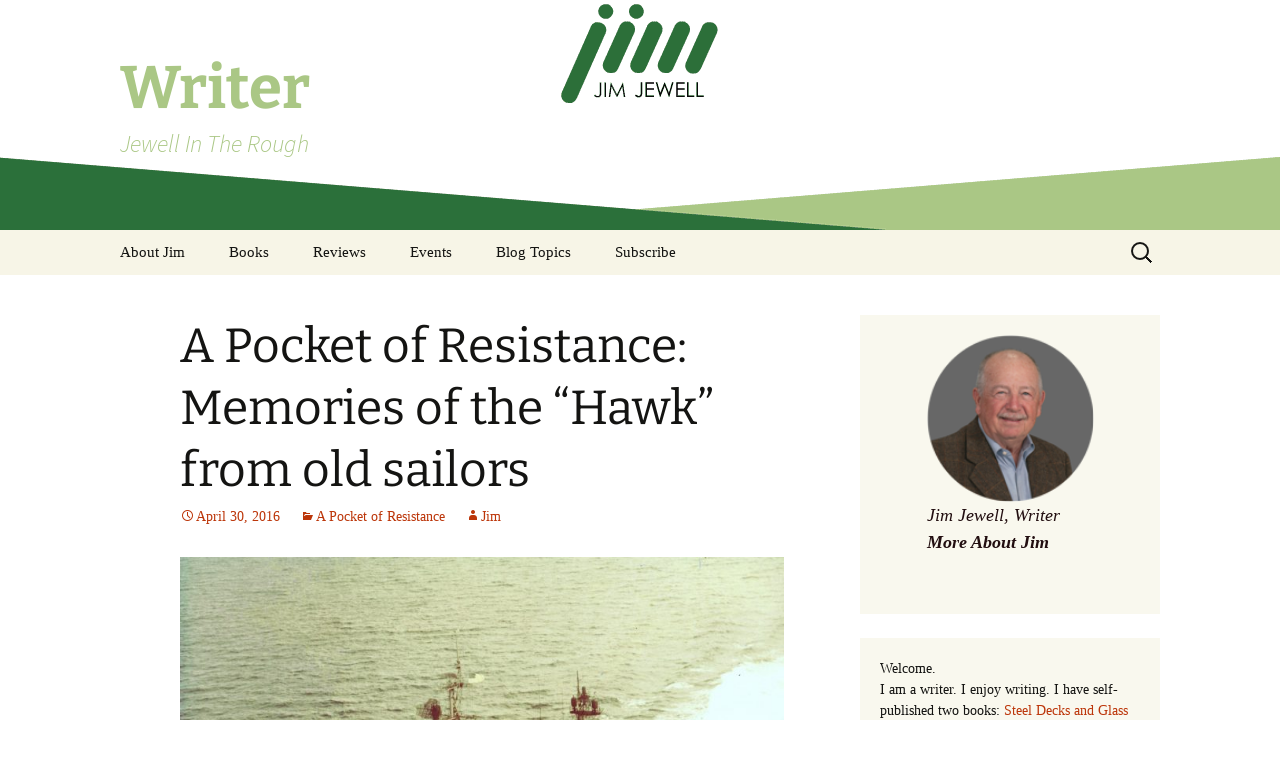

--- FILE ---
content_type: text/html; charset=UTF-8
request_url: https://jimjewell.com/a-pocket-of-resistance/a-pocket-of-resistance-memories-of-the-hawk-from-old-sailors/
body_size: 12641
content:
<!DOCTYPE html>
<html lang="en">
<head>
	<meta charset="UTF-8">
	<meta name="viewport" content="width=device-width, initial-scale=1.0">
	<title>A Pocket of Resistance: Memories of the &#8220;Hawk&#8221; from old sailors | Writer</title>
	<link rel="profile" href="https://gmpg.org/xfn/11">
	<link rel="pingback" href="https://jimjewell.com/xmlrpc.php">
	<meta name='robots' content='max-image-preview:large' />
	<style>img:is([sizes="auto" i], [sizes^="auto," i]) { contain-intrinsic-size: 3000px 1500px }</style>
	<link rel='dns-prefetch' href='//www.googletagmanager.com' />
<link rel="alternate" type="application/rss+xml" title="Writer &raquo; Feed" href="https://jimjewell.com/feed/" />
<link rel="alternate" type="application/rss+xml" title="Writer &raquo; Comments Feed" href="https://jimjewell.com/comments/feed/" />
<link rel="alternate" type="application/rss+xml" title="Writer &raquo; A Pocket of Resistance: Memories of the &#8220;Hawk&#8221; from old sailors Comments Feed" href="https://jimjewell.com/a-pocket-of-resistance/a-pocket-of-resistance-memories-of-the-hawk-from-old-sailors/feed/" />
		<!-- This site uses the Google Analytics by ExactMetrics plugin v8.9.0 - Using Analytics tracking - https://www.exactmetrics.com/ -->
							<script src="//www.googletagmanager.com/gtag/js?id=G-MYTSKEPQV5"  data-cfasync="false" data-wpfc-render="false" async></script>
			<script data-cfasync="false" data-wpfc-render="false">
				var em_version = '8.9.0';
				var em_track_user = true;
				var em_no_track_reason = '';
								var ExactMetricsDefaultLocations = {"page_location":"https:\/\/jimjewell.com\/a-pocket-of-resistance\/a-pocket-of-resistance-memories-of-the-hawk-from-old-sailors\/"};
								if ( typeof ExactMetricsPrivacyGuardFilter === 'function' ) {
					var ExactMetricsLocations = (typeof ExactMetricsExcludeQuery === 'object') ? ExactMetricsPrivacyGuardFilter( ExactMetricsExcludeQuery ) : ExactMetricsPrivacyGuardFilter( ExactMetricsDefaultLocations );
				} else {
					var ExactMetricsLocations = (typeof ExactMetricsExcludeQuery === 'object') ? ExactMetricsExcludeQuery : ExactMetricsDefaultLocations;
				}

								var disableStrs = [
										'ga-disable-G-MYTSKEPQV5',
									];

				/* Function to detect opted out users */
				function __gtagTrackerIsOptedOut() {
					for (var index = 0; index < disableStrs.length; index++) {
						if (document.cookie.indexOf(disableStrs[index] + '=true') > -1) {
							return true;
						}
					}

					return false;
				}

				/* Disable tracking if the opt-out cookie exists. */
				if (__gtagTrackerIsOptedOut()) {
					for (var index = 0; index < disableStrs.length; index++) {
						window[disableStrs[index]] = true;
					}
				}

				/* Opt-out function */
				function __gtagTrackerOptout() {
					for (var index = 0; index < disableStrs.length; index++) {
						document.cookie = disableStrs[index] + '=true; expires=Thu, 31 Dec 2099 23:59:59 UTC; path=/';
						window[disableStrs[index]] = true;
					}
				}

				if ('undefined' === typeof gaOptout) {
					function gaOptout() {
						__gtagTrackerOptout();
					}
				}
								window.dataLayer = window.dataLayer || [];

				window.ExactMetricsDualTracker = {
					helpers: {},
					trackers: {},
				};
				if (em_track_user) {
					function __gtagDataLayer() {
						dataLayer.push(arguments);
					}

					function __gtagTracker(type, name, parameters) {
						if (!parameters) {
							parameters = {};
						}

						if (parameters.send_to) {
							__gtagDataLayer.apply(null, arguments);
							return;
						}

						if (type === 'event') {
														parameters.send_to = exactmetrics_frontend.v4_id;
							var hookName = name;
							if (typeof parameters['event_category'] !== 'undefined') {
								hookName = parameters['event_category'] + ':' + name;
							}

							if (typeof ExactMetricsDualTracker.trackers[hookName] !== 'undefined') {
								ExactMetricsDualTracker.trackers[hookName](parameters);
							} else {
								__gtagDataLayer('event', name, parameters);
							}
							
						} else {
							__gtagDataLayer.apply(null, arguments);
						}
					}

					__gtagTracker('js', new Date());
					__gtagTracker('set', {
						'developer_id.dNDMyYj': true,
											});
					if ( ExactMetricsLocations.page_location ) {
						__gtagTracker('set', ExactMetricsLocations);
					}
										__gtagTracker('config', 'G-MYTSKEPQV5', {"forceSSL":"true"} );
										window.gtag = __gtagTracker;										(function () {
						/* https://developers.google.com/analytics/devguides/collection/analyticsjs/ */
						/* ga and __gaTracker compatibility shim. */
						var noopfn = function () {
							return null;
						};
						var newtracker = function () {
							return new Tracker();
						};
						var Tracker = function () {
							return null;
						};
						var p = Tracker.prototype;
						p.get = noopfn;
						p.set = noopfn;
						p.send = function () {
							var args = Array.prototype.slice.call(arguments);
							args.unshift('send');
							__gaTracker.apply(null, args);
						};
						var __gaTracker = function () {
							var len = arguments.length;
							if (len === 0) {
								return;
							}
							var f = arguments[len - 1];
							if (typeof f !== 'object' || f === null || typeof f.hitCallback !== 'function') {
								if ('send' === arguments[0]) {
									var hitConverted, hitObject = false, action;
									if ('event' === arguments[1]) {
										if ('undefined' !== typeof arguments[3]) {
											hitObject = {
												'eventAction': arguments[3],
												'eventCategory': arguments[2],
												'eventLabel': arguments[4],
												'value': arguments[5] ? arguments[5] : 1,
											}
										}
									}
									if ('pageview' === arguments[1]) {
										if ('undefined' !== typeof arguments[2]) {
											hitObject = {
												'eventAction': 'page_view',
												'page_path': arguments[2],
											}
										}
									}
									if (typeof arguments[2] === 'object') {
										hitObject = arguments[2];
									}
									if (typeof arguments[5] === 'object') {
										Object.assign(hitObject, arguments[5]);
									}
									if ('undefined' !== typeof arguments[1].hitType) {
										hitObject = arguments[1];
										if ('pageview' === hitObject.hitType) {
											hitObject.eventAction = 'page_view';
										}
									}
									if (hitObject) {
										action = 'timing' === arguments[1].hitType ? 'timing_complete' : hitObject.eventAction;
										hitConverted = mapArgs(hitObject);
										__gtagTracker('event', action, hitConverted);
									}
								}
								return;
							}

							function mapArgs(args) {
								var arg, hit = {};
								var gaMap = {
									'eventCategory': 'event_category',
									'eventAction': 'event_action',
									'eventLabel': 'event_label',
									'eventValue': 'event_value',
									'nonInteraction': 'non_interaction',
									'timingCategory': 'event_category',
									'timingVar': 'name',
									'timingValue': 'value',
									'timingLabel': 'event_label',
									'page': 'page_path',
									'location': 'page_location',
									'title': 'page_title',
									'referrer' : 'page_referrer',
								};
								for (arg in args) {
																		if (!(!args.hasOwnProperty(arg) || !gaMap.hasOwnProperty(arg))) {
										hit[gaMap[arg]] = args[arg];
									} else {
										hit[arg] = args[arg];
									}
								}
								return hit;
							}

							try {
								f.hitCallback();
							} catch (ex) {
							}
						};
						__gaTracker.create = newtracker;
						__gaTracker.getByName = newtracker;
						__gaTracker.getAll = function () {
							return [];
						};
						__gaTracker.remove = noopfn;
						__gaTracker.loaded = true;
						window['__gaTracker'] = __gaTracker;
					})();
									} else {
										console.log("");
					(function () {
						function __gtagTracker() {
							return null;
						}

						window['__gtagTracker'] = __gtagTracker;
						window['gtag'] = __gtagTracker;
					})();
									}
			</script>
			
							<!-- / Google Analytics by ExactMetrics -->
		<script>
window._wpemojiSettings = {"baseUrl":"https:\/\/s.w.org\/images\/core\/emoji\/16.0.1\/72x72\/","ext":".png","svgUrl":"https:\/\/s.w.org\/images\/core\/emoji\/16.0.1\/svg\/","svgExt":".svg","source":{"concatemoji":"https:\/\/jimjewell.com\/wp-includes\/js\/wp-emoji-release.min.js?ver=6.8.3"}};
/*! This file is auto-generated */
!function(s,n){var o,i,e;function c(e){try{var t={supportTests:e,timestamp:(new Date).valueOf()};sessionStorage.setItem(o,JSON.stringify(t))}catch(e){}}function p(e,t,n){e.clearRect(0,0,e.canvas.width,e.canvas.height),e.fillText(t,0,0);var t=new Uint32Array(e.getImageData(0,0,e.canvas.width,e.canvas.height).data),a=(e.clearRect(0,0,e.canvas.width,e.canvas.height),e.fillText(n,0,0),new Uint32Array(e.getImageData(0,0,e.canvas.width,e.canvas.height).data));return t.every(function(e,t){return e===a[t]})}function u(e,t){e.clearRect(0,0,e.canvas.width,e.canvas.height),e.fillText(t,0,0);for(var n=e.getImageData(16,16,1,1),a=0;a<n.data.length;a++)if(0!==n.data[a])return!1;return!0}function f(e,t,n,a){switch(t){case"flag":return n(e,"\ud83c\udff3\ufe0f\u200d\u26a7\ufe0f","\ud83c\udff3\ufe0f\u200b\u26a7\ufe0f")?!1:!n(e,"\ud83c\udde8\ud83c\uddf6","\ud83c\udde8\u200b\ud83c\uddf6")&&!n(e,"\ud83c\udff4\udb40\udc67\udb40\udc62\udb40\udc65\udb40\udc6e\udb40\udc67\udb40\udc7f","\ud83c\udff4\u200b\udb40\udc67\u200b\udb40\udc62\u200b\udb40\udc65\u200b\udb40\udc6e\u200b\udb40\udc67\u200b\udb40\udc7f");case"emoji":return!a(e,"\ud83e\udedf")}return!1}function g(e,t,n,a){var r="undefined"!=typeof WorkerGlobalScope&&self instanceof WorkerGlobalScope?new OffscreenCanvas(300,150):s.createElement("canvas"),o=r.getContext("2d",{willReadFrequently:!0}),i=(o.textBaseline="top",o.font="600 32px Arial",{});return e.forEach(function(e){i[e]=t(o,e,n,a)}),i}function t(e){var t=s.createElement("script");t.src=e,t.defer=!0,s.head.appendChild(t)}"undefined"!=typeof Promise&&(o="wpEmojiSettingsSupports",i=["flag","emoji"],n.supports={everything:!0,everythingExceptFlag:!0},e=new Promise(function(e){s.addEventListener("DOMContentLoaded",e,{once:!0})}),new Promise(function(t){var n=function(){try{var e=JSON.parse(sessionStorage.getItem(o));if("object"==typeof e&&"number"==typeof e.timestamp&&(new Date).valueOf()<e.timestamp+604800&&"object"==typeof e.supportTests)return e.supportTests}catch(e){}return null}();if(!n){if("undefined"!=typeof Worker&&"undefined"!=typeof OffscreenCanvas&&"undefined"!=typeof URL&&URL.createObjectURL&&"undefined"!=typeof Blob)try{var e="postMessage("+g.toString()+"("+[JSON.stringify(i),f.toString(),p.toString(),u.toString()].join(",")+"));",a=new Blob([e],{type:"text/javascript"}),r=new Worker(URL.createObjectURL(a),{name:"wpTestEmojiSupports"});return void(r.onmessage=function(e){c(n=e.data),r.terminate(),t(n)})}catch(e){}c(n=g(i,f,p,u))}t(n)}).then(function(e){for(var t in e)n.supports[t]=e[t],n.supports.everything=n.supports.everything&&n.supports[t],"flag"!==t&&(n.supports.everythingExceptFlag=n.supports.everythingExceptFlag&&n.supports[t]);n.supports.everythingExceptFlag=n.supports.everythingExceptFlag&&!n.supports.flag,n.DOMReady=!1,n.readyCallback=function(){n.DOMReady=!0}}).then(function(){return e}).then(function(){var e;n.supports.everything||(n.readyCallback(),(e=n.source||{}).concatemoji?t(e.concatemoji):e.wpemoji&&e.twemoji&&(t(e.twemoji),t(e.wpemoji)))}))}((window,document),window._wpemojiSettings);
</script>
<style id='wp-emoji-styles-inline-css'>

	img.wp-smiley, img.emoji {
		display: inline !important;
		border: none !important;
		box-shadow: none !important;
		height: 1em !important;
		width: 1em !important;
		margin: 0 0.07em !important;
		vertical-align: -0.1em !important;
		background: none !important;
		padding: 0 !important;
	}
</style>
<link rel='stylesheet' id='wp-block-library-css' href='https://jimjewell.com/wp-content/plugins/gutenberg/build/block-library/style.css?ver=21.9.0' media='all' />
<link rel='stylesheet' id='wp-block-library-theme-css' href='https://jimjewell.com/wp-content/plugins/gutenberg/build/block-library/theme.css?ver=21.9.0' media='all' />
<style id='classic-theme-styles-inline-css'>
/*! This file is auto-generated */
.wp-block-button__link{color:#fff;background-color:#32373c;border-radius:9999px;box-shadow:none;text-decoration:none;padding:calc(.667em + 2px) calc(1.333em + 2px);font-size:1.125em}.wp-block-file__button{background:#32373c;color:#fff;text-decoration:none}
</style>
<style id='global-styles-inline-css'>
:root{--wp--preset--aspect-ratio--square: 1;--wp--preset--aspect-ratio--4-3: 4/3;--wp--preset--aspect-ratio--3-4: 3/4;--wp--preset--aspect-ratio--3-2: 3/2;--wp--preset--aspect-ratio--2-3: 2/3;--wp--preset--aspect-ratio--16-9: 16/9;--wp--preset--aspect-ratio--9-16: 9/16;--wp--preset--color--black: #000000;--wp--preset--color--cyan-bluish-gray: #abb8c3;--wp--preset--color--white: #fff;--wp--preset--color--pale-pink: #f78da7;--wp--preset--color--vivid-red: #cf2e2e;--wp--preset--color--luminous-vivid-orange: #ff6900;--wp--preset--color--luminous-vivid-amber: #fcb900;--wp--preset--color--light-green-cyan: #7bdcb5;--wp--preset--color--vivid-green-cyan: #00d084;--wp--preset--color--pale-cyan-blue: #8ed1fc;--wp--preset--color--vivid-cyan-blue: #0693e3;--wp--preset--color--vivid-purple: #9b51e0;--wp--preset--color--dark-gray: #141412;--wp--preset--color--red: #bc360a;--wp--preset--color--medium-orange: #db572f;--wp--preset--color--light-orange: #ea9629;--wp--preset--color--yellow: #fbca3c;--wp--preset--color--dark-brown: #220e10;--wp--preset--color--medium-brown: #722d19;--wp--preset--color--light-brown: #eadaa6;--wp--preset--color--beige: #e8e5ce;--wp--preset--color--off-white: #f7f5e7;--wp--preset--gradient--vivid-cyan-blue-to-vivid-purple: linear-gradient(135deg,rgb(6,147,227) 0%,rgb(155,81,224) 100%);--wp--preset--gradient--light-green-cyan-to-vivid-green-cyan: linear-gradient(135deg,rgb(122,220,180) 0%,rgb(0,208,130) 100%);--wp--preset--gradient--luminous-vivid-amber-to-luminous-vivid-orange: linear-gradient(135deg,rgb(252,185,0) 0%,rgb(255,105,0) 100%);--wp--preset--gradient--luminous-vivid-orange-to-vivid-red: linear-gradient(135deg,rgb(255,105,0) 0%,rgb(207,46,46) 100%);--wp--preset--gradient--very-light-gray-to-cyan-bluish-gray: linear-gradient(135deg,rgb(238,238,238) 0%,rgb(169,184,195) 100%);--wp--preset--gradient--cool-to-warm-spectrum: linear-gradient(135deg,rgb(74,234,220) 0%,rgb(151,120,209) 20%,rgb(207,42,186) 40%,rgb(238,44,130) 60%,rgb(251,105,98) 80%,rgb(254,248,76) 100%);--wp--preset--gradient--blush-light-purple: linear-gradient(135deg,rgb(255,206,236) 0%,rgb(152,150,240) 100%);--wp--preset--gradient--blush-bordeaux: linear-gradient(135deg,rgb(254,205,165) 0%,rgb(254,45,45) 50%,rgb(107,0,62) 100%);--wp--preset--gradient--luminous-dusk: linear-gradient(135deg,rgb(255,203,112) 0%,rgb(199,81,192) 50%,rgb(65,88,208) 100%);--wp--preset--gradient--pale-ocean: linear-gradient(135deg,rgb(255,245,203) 0%,rgb(182,227,212) 50%,rgb(51,167,181) 100%);--wp--preset--gradient--electric-grass: linear-gradient(135deg,rgb(202,248,128) 0%,rgb(113,206,126) 100%);--wp--preset--gradient--midnight: linear-gradient(135deg,rgb(2,3,129) 0%,rgb(40,116,252) 100%);--wp--preset--gradient--autumn-brown: linear-gradient(135deg, rgba(226,45,15,1) 0%, rgba(158,25,13,1) 100%);--wp--preset--gradient--sunset-yellow: linear-gradient(135deg, rgba(233,139,41,1) 0%, rgba(238,179,95,1) 100%);--wp--preset--gradient--light-sky: linear-gradient(135deg,rgba(228,228,228,1.0) 0%,rgba(208,225,252,1.0) 100%);--wp--preset--gradient--dark-sky: linear-gradient(135deg,rgba(0,0,0,1.0) 0%,rgba(56,61,69,1.0) 100%);--wp--preset--font-size--small: 13px;--wp--preset--font-size--medium: 20px;--wp--preset--font-size--large: 36px;--wp--preset--font-size--x-large: 42px;--wp--preset--spacing--20: 0.44rem;--wp--preset--spacing--30: 0.67rem;--wp--preset--spacing--40: 1rem;--wp--preset--spacing--50: 1.5rem;--wp--preset--spacing--60: 2.25rem;--wp--preset--spacing--70: 3.38rem;--wp--preset--spacing--80: 5.06rem;--wp--preset--shadow--natural: 6px 6px 9px rgba(0, 0, 0, 0.2);--wp--preset--shadow--deep: 12px 12px 50px rgba(0, 0, 0, 0.4);--wp--preset--shadow--sharp: 6px 6px 0px rgba(0, 0, 0, 0.2);--wp--preset--shadow--outlined: 6px 6px 0px -3px rgb(255, 255, 255), 6px 6px rgb(0, 0, 0);--wp--preset--shadow--crisp: 6px 6px 0px rgb(0, 0, 0);}:where(.is-layout-flex){gap: 0.5em;}:where(.is-layout-grid){gap: 0.5em;}body .is-layout-flex{display: flex;}.is-layout-flex{flex-wrap: wrap;align-items: center;}.is-layout-flex > :is(*, div){margin: 0;}body .is-layout-grid{display: grid;}.is-layout-grid > :is(*, div){margin: 0;}:where(.wp-block-columns.is-layout-flex){gap: 2em;}:where(.wp-block-columns.is-layout-grid){gap: 2em;}:where(.wp-block-post-template.is-layout-flex){gap: 1.25em;}:where(.wp-block-post-template.is-layout-grid){gap: 1.25em;}.has-black-color{color: var(--wp--preset--color--black) !important;}.has-cyan-bluish-gray-color{color: var(--wp--preset--color--cyan-bluish-gray) !important;}.has-white-color{color: var(--wp--preset--color--white) !important;}.has-pale-pink-color{color: var(--wp--preset--color--pale-pink) !important;}.has-vivid-red-color{color: var(--wp--preset--color--vivid-red) !important;}.has-luminous-vivid-orange-color{color: var(--wp--preset--color--luminous-vivid-orange) !important;}.has-luminous-vivid-amber-color{color: var(--wp--preset--color--luminous-vivid-amber) !important;}.has-light-green-cyan-color{color: var(--wp--preset--color--light-green-cyan) !important;}.has-vivid-green-cyan-color{color: var(--wp--preset--color--vivid-green-cyan) !important;}.has-pale-cyan-blue-color{color: var(--wp--preset--color--pale-cyan-blue) !important;}.has-vivid-cyan-blue-color{color: var(--wp--preset--color--vivid-cyan-blue) !important;}.has-vivid-purple-color{color: var(--wp--preset--color--vivid-purple) !important;}.has-black-background-color{background-color: var(--wp--preset--color--black) !important;}.has-cyan-bluish-gray-background-color{background-color: var(--wp--preset--color--cyan-bluish-gray) !important;}.has-white-background-color{background-color: var(--wp--preset--color--white) !important;}.has-pale-pink-background-color{background-color: var(--wp--preset--color--pale-pink) !important;}.has-vivid-red-background-color{background-color: var(--wp--preset--color--vivid-red) !important;}.has-luminous-vivid-orange-background-color{background-color: var(--wp--preset--color--luminous-vivid-orange) !important;}.has-luminous-vivid-amber-background-color{background-color: var(--wp--preset--color--luminous-vivid-amber) !important;}.has-light-green-cyan-background-color{background-color: var(--wp--preset--color--light-green-cyan) !important;}.has-vivid-green-cyan-background-color{background-color: var(--wp--preset--color--vivid-green-cyan) !important;}.has-pale-cyan-blue-background-color{background-color: var(--wp--preset--color--pale-cyan-blue) !important;}.has-vivid-cyan-blue-background-color{background-color: var(--wp--preset--color--vivid-cyan-blue) !important;}.has-vivid-purple-background-color{background-color: var(--wp--preset--color--vivid-purple) !important;}.has-black-border-color{border-color: var(--wp--preset--color--black) !important;}.has-cyan-bluish-gray-border-color{border-color: var(--wp--preset--color--cyan-bluish-gray) !important;}.has-white-border-color{border-color: var(--wp--preset--color--white) !important;}.has-pale-pink-border-color{border-color: var(--wp--preset--color--pale-pink) !important;}.has-vivid-red-border-color{border-color: var(--wp--preset--color--vivid-red) !important;}.has-luminous-vivid-orange-border-color{border-color: var(--wp--preset--color--luminous-vivid-orange) !important;}.has-luminous-vivid-amber-border-color{border-color: var(--wp--preset--color--luminous-vivid-amber) !important;}.has-light-green-cyan-border-color{border-color: var(--wp--preset--color--light-green-cyan) !important;}.has-vivid-green-cyan-border-color{border-color: var(--wp--preset--color--vivid-green-cyan) !important;}.has-pale-cyan-blue-border-color{border-color: var(--wp--preset--color--pale-cyan-blue) !important;}.has-vivid-cyan-blue-border-color{border-color: var(--wp--preset--color--vivid-cyan-blue) !important;}.has-vivid-purple-border-color{border-color: var(--wp--preset--color--vivid-purple) !important;}.has-vivid-cyan-blue-to-vivid-purple-gradient-background{background: var(--wp--preset--gradient--vivid-cyan-blue-to-vivid-purple) !important;}.has-light-green-cyan-to-vivid-green-cyan-gradient-background{background: var(--wp--preset--gradient--light-green-cyan-to-vivid-green-cyan) !important;}.has-luminous-vivid-amber-to-luminous-vivid-orange-gradient-background{background: var(--wp--preset--gradient--luminous-vivid-amber-to-luminous-vivid-orange) !important;}.has-luminous-vivid-orange-to-vivid-red-gradient-background{background: var(--wp--preset--gradient--luminous-vivid-orange-to-vivid-red) !important;}.has-very-light-gray-to-cyan-bluish-gray-gradient-background{background: var(--wp--preset--gradient--very-light-gray-to-cyan-bluish-gray) !important;}.has-cool-to-warm-spectrum-gradient-background{background: var(--wp--preset--gradient--cool-to-warm-spectrum) !important;}.has-blush-light-purple-gradient-background{background: var(--wp--preset--gradient--blush-light-purple) !important;}.has-blush-bordeaux-gradient-background{background: var(--wp--preset--gradient--blush-bordeaux) !important;}.has-luminous-dusk-gradient-background{background: var(--wp--preset--gradient--luminous-dusk) !important;}.has-pale-ocean-gradient-background{background: var(--wp--preset--gradient--pale-ocean) !important;}.has-electric-grass-gradient-background{background: var(--wp--preset--gradient--electric-grass) !important;}.has-midnight-gradient-background{background: var(--wp--preset--gradient--midnight) !important;}.has-small-font-size{font-size: var(--wp--preset--font-size--small) !important;}.has-medium-font-size{font-size: var(--wp--preset--font-size--medium) !important;}.has-large-font-size{font-size: var(--wp--preset--font-size--large) !important;}.has-x-large-font-size{font-size: var(--wp--preset--font-size--x-large) !important;}
:where(.wp-block-columns.is-layout-flex){gap: 2em;}:where(.wp-block-columns.is-layout-grid){gap: 2em;}
:root :where(.wp-block-pullquote){font-size: 1.5em;line-height: 1.6;}
:where(.wp-block-post-template.is-layout-flex){gap: 1.25em;}:where(.wp-block-post-template.is-layout-grid){gap: 1.25em;}
:where(.wp-block-term-template.is-layout-flex){gap: 1.25em;}:where(.wp-block-term-template.is-layout-grid){gap: 1.25em;}
</style>
<link rel='stylesheet' id='twentythirteen-fonts-css' href='https://jimjewell.com/wp-content/themes/twentythirteen/fonts/source-sans-pro-plus-bitter.css?ver=20230328' media='all' />
<link rel='stylesheet' id='genericons-css' href='https://jimjewell.com/wp-content/themes/twentythirteen/genericons/genericons.css?ver=3.0.3' media='all' />
<link rel='stylesheet' id='twentythirteen-style-css' href='https://jimjewell.com/wp-content/themes/twentythirteen_child/style.css?ver=20241112' media='all' />
<link rel='stylesheet' id='twentythirteen-block-style-css' href='https://jimjewell.com/wp-content/themes/twentythirteen/css/blocks.css?ver=20240520' media='all' />
<script src="https://jimjewell.com/wp-content/plugins/google-analytics-dashboard-for-wp/assets/js/frontend-gtag.min.js?ver=8.9.0" id="exactmetrics-frontend-script-js" async data-wp-strategy="async"></script>
<script data-cfasync="false" data-wpfc-render="false" id='exactmetrics-frontend-script-js-extra'>var exactmetrics_frontend = {"js_events_tracking":"true","download_extensions":"zip,mp3,mpeg,pdf,docx,pptx,xlsx,rar","inbound_paths":"[{\"path\":\"\\\/go\\\/\",\"label\":\"affiliate\"},{\"path\":\"\\\/recommend\\\/\",\"label\":\"affiliate\"}]","home_url":"https:\/\/jimjewell.com","hash_tracking":"false","v4_id":"G-MYTSKEPQV5"};</script>
<script src="https://jimjewell.com/wp-includes/js/jquery/jquery.min.js?ver=3.7.1" id="jquery-core-js"></script>
<script src="https://jimjewell.com/wp-includes/js/jquery/jquery-migrate.min.js?ver=3.4.1" id="jquery-migrate-js"></script>
<script src="https://jimjewell.com/wp-content/themes/twentythirteen/js/functions.js?ver=20230526" id="twentythirteen-script-js" defer data-wp-strategy="defer"></script>

<!-- Google tag (gtag.js) snippet added by Site Kit -->
<!-- Google Analytics snippet added by Site Kit -->
<script src="https://www.googletagmanager.com/gtag/js?id=G-KWPXMX23RW" id="google_gtagjs-js" async></script>
<script id="google_gtagjs-js-after">
window.dataLayer = window.dataLayer || [];function gtag(){dataLayer.push(arguments);}
gtag("set","linker",{"domains":["jimjewell.com"]});
gtag("js", new Date());
gtag("set", "developer_id.dZTNiMT", true);
gtag("config", "G-KWPXMX23RW");
</script>
<link rel="https://api.w.org/" href="https://jimjewell.com/wp-json/" /><link rel="alternate" title="JSON" type="application/json" href="https://jimjewell.com/wp-json/wp/v2/posts/573" /><link rel="EditURI" type="application/rsd+xml" title="RSD" href="https://jimjewell.com/xmlrpc.php?rsd" />
<meta name="generator" content="WordPress 6.8.3" />
<link rel="canonical" href="https://jimjewell.com/a-pocket-of-resistance/a-pocket-of-resistance-memories-of-the-hawk-from-old-sailors/" />
<link rel='shortlink' href='https://jimjewell.com/?p=573' />
<link rel="alternate" title="oEmbed (JSON)" type="application/json+oembed" href="https://jimjewell.com/wp-json/oembed/1.0/embed?url=https%3A%2F%2Fjimjewell.com%2Fa-pocket-of-resistance%2Fa-pocket-of-resistance-memories-of-the-hawk-from-old-sailors%2F" />
<link rel="alternate" title="oEmbed (XML)" type="text/xml+oembed" href="https://jimjewell.com/wp-json/oembed/1.0/embed?url=https%3A%2F%2Fjimjewell.com%2Fa-pocket-of-resistance%2Fa-pocket-of-resistance-memories-of-the-hawk-from-old-sailors%2F&#038;format=xml" />
<meta name="generator" content="Site Kit by Google 1.164.0" /><style>.recentcomments a{display:inline !important;padding:0 !important;margin:0 !important;}</style>	<style type="text/css" id="twentythirteen-header-css">
		.site-header {
		background: url(https://jimjewell.com/wp-content/uploads/2015/09/jim_bg_1600.gif) no-repeat scroll top;
		background-size: 1600px auto;
	}
	@media (max-width: 767px) {
		.site-header {
			background-size: 768px auto;
		}
	}
	@media (max-width: 359px) {
		.site-header {
			background-size: 360px auto;
		}
	}
				.site-title,
		.site-description {
			color: #aac785;
		}
		</style>
			<style id="wp-custom-css">
			.page-id-11715 .entry-title{
display:none;
}
.hide-element {
  visibility: hidden;
	display:none;
}
.site-footer .sidebar-container {
    background-color: #e8e5ce;
}		</style>
		</head>

<body class="wp-singular post-template-default single single-post postid-573 single-format-standard wp-embed-responsive wp-theme-twentythirteen wp-child-theme-twentythirteen_child sidebar">
		<div id="page" class="hfeed site">
		<header id="masthead" class="site-header">
			<a class="home-link" href="https://jimjewell.com/" rel="home">
				<h1 class="site-title">Writer</h1>
				<h2 class="site-description">Jewell In The Rough</h2>
			</a>

			<div id="navbar" class="navbar">
				<nav id="site-navigation" class="navigation main-navigation">
					<button class="menu-toggle">Menu</button>
					<a class="screen-reader-text skip-link" href="#content">
						Skip to content					</a>
					<div class="menu-menu-1-container"><ul id="primary-menu" class="nav-menu"><li id="menu-item-2362" class="menu-item menu-item-type-post_type menu-item-object-page menu-item-2362"><a href="https://jimjewell.com/about/">About Jim</a></li>
<li id="menu-item-11571" class="menu-item menu-item-type-custom menu-item-object-custom menu-item-has-children menu-item-11571"><a href="https://jimjewell.com/books/">Books</a>
<ul class="sub-menu">
	<li id="menu-item-11589" class="menu-item menu-item-type-post_type menu-item-object-page menu-item-11589"><a href="https://jimjewell.com/steel-decks-and-glass-ceilings/">Steel Decks and Glass Ceilings</a></li>
	<li id="menu-item-11588" class="menu-item menu-item-type-post_type menu-item-object-page menu-item-11588"><a href="https://jimjewell.com/a-pocket-of-resistance-selected-poems/">A Pocket of Resistance: Selected Poems</a></li>
</ul>
</li>
<li id="menu-item-11731" class="menu-item menu-item-type-post_type menu-item-object-page menu-item-11731"><a href="https://jimjewell.com/reviews/">Reviews</a></li>
<li id="menu-item-11736" class="menu-item menu-item-type-post_type menu-item-object-page menu-item-11736"><a href="https://jimjewell.com/events/">Events</a></li>
<li id="menu-item-11581" class="menu-item menu-item-type-custom menu-item-object-custom menu-item-has-children menu-item-11581"><a href="https://jimjewell.com/blog-topics">Blog Topics</a>
<ul class="sub-menu">
	<li id="menu-item-11572" class="menu-item menu-item-type-taxonomy menu-item-object-category current-post-ancestor current-menu-parent current-post-parent menu-item-11572"><a href="https://jimjewell.com/category/a-pocket-of-resistance/">A Pocket of Resistance</a></li>
	<li id="menu-item-11573" class="menu-item menu-item-type-taxonomy menu-item-object-category menu-item-11573"><a href="https://jimjewell.com/category/murphys-law-desk-calendar/">Murphy&#8217;s Law desk calendar</a></li>
	<li id="menu-item-11574" class="menu-item menu-item-type-taxonomy menu-item-object-category menu-item-11574"><a href="https://jimjewell.com/category/sea-stories/">Sea Stories</a></li>
	<li id="menu-item-11575" class="menu-item menu-item-type-taxonomy menu-item-object-category menu-item-11575"><a href="https://jimjewell.com/category/notes-from-the-southwest-corner/">Notes from the Southwest Corner</a></li>
	<li id="menu-item-11576" class="menu-item menu-item-type-taxonomy menu-item-object-category menu-item-11576"><a href="https://jimjewell.com/category/steel-decks-and-glass-ceilings/">Steel Decks and Glass Ceilings</a></li>
	<li id="menu-item-11577" class="menu-item menu-item-type-taxonomy menu-item-object-category menu-item-11577"><a href="https://jimjewell.com/category/willie-nod/">Willie Nod</a></li>
	<li id="menu-item-11578" class="menu-item menu-item-type-taxonomy menu-item-object-category menu-item-11578"><a href="https://jimjewell.com/category/jewell-in-the-rough/">Jewell in the Rough</a></li>
	<li id="menu-item-11579" class="menu-item menu-item-type-taxonomy menu-item-object-category menu-item-11579"><a href="https://jimjewell.com/category/new-palestine/">New Palestine</a></li>
	<li id="menu-item-11580" class="menu-item menu-item-type-taxonomy menu-item-object-category menu-item-11580"><a href="https://jimjewell.com/category/pretty-good-management/">Pretty Good Management</a></li>
</ul>
</li>
<li id="menu-item-3062" class="menu-item menu-item-type-post_type menu-item-object-page menu-item-3062"><a href="https://jimjewell.com/subscribe/">Subscribe</a></li>
</ul></div>					<form role="search" method="get" class="search-form" action="https://jimjewell.com/">
				<label>
					<span class="screen-reader-text">Search for:</span>
					<input type="search" class="search-field" placeholder="Search &hellip;" value="" name="s" />
				</label>
				<input type="submit" class="search-submit" value="Search" />
			</form>				</nav><!-- #site-navigation -->
			</div><!-- #navbar -->
		</header><!-- #masthead -->

		<div id="main" class="site-main">

	<div id="primary" class="content-area">
		<div id="content" class="site-content" role="main">

			
				
<article id="post-573" class="post-573 post type-post status-publish format-standard hentry category-a-pocket-of-resistance">
	<header class="entry-header">
		
				<h1 class="entry-title">A Pocket of Resistance: Memories of the &#8220;Hawk&#8221; from old sailors</h1>
		
		<div class="entry-meta">
			<span class="date"><a href="https://jimjewell.com/a-pocket-of-resistance/a-pocket-of-resistance-memories-of-the-hawk-from-old-sailors/" title="Permalink to A Pocket of Resistance: Memories of the &#8220;Hawk&#8221; from old sailors" rel="bookmark"><time class="entry-date" datetime="2016-04-30T13:02:41+00:00">April 30, 2016</time></a></span><span class="categories-links"><a href="https://jimjewell.com/category/a-pocket-of-resistance/" rel="category tag">A Pocket of Resistance</a></span><span class="author vcard"><a class="url fn n" href="https://jimjewell.com/author/admin-2-2-2-2-2-2-2-2-2-2-2-2-2-2-2-2-2-2-2-2-2-2/" title="View all posts by Jim" rel="author">Jim</a></span>					</div><!-- .entry-meta -->
	</header><!-- .entry-header -->

		<div class="entry-content">
		<div class="" data-block="true" data-editor="2p0fo" data-offset-key="bmh5d-0-0">
<div class="_1mf _1mj" data-offset-key="bmh5d-0-0">
<figure id="attachment_577" aria-describedby="caption-attachment-577" style="width: 604px" class="wp-caption alignnone"><a href="https://jimjewell.com/wp-content/uploads/2016/04/hawkins-1.jpg"><img fetchpriority="high" decoding="async" class="wp-image-577 size-large" src="https://jimjewell.com/wp-content/uploads/2016/04/hawkins-1-1024x811.jpg" alt="USS Hawkins (DD 873), circa 1969" width="604" height="478" srcset="https://jimjewell.com/wp-content/uploads/2016/04/hawkins-1-1024x811.jpg 1024w, https://jimjewell.com/wp-content/uploads/2016/04/hawkins-1-300x237.jpg 300w, https://jimjewell.com/wp-content/uploads/2016/04/hawkins-1-768x608.jpg 768w" sizes="(max-width: 604px) 100vw, 604px" /></a><figcaption id="caption-attachment-577" class="wp-caption-text">USS Hawkins (DD 873), circa 1969</figcaption></figure>
</div>
<div class="_1mf _1mj" data-offset-key="bmh5d-0-0"><span data-offset-key="bmh5d-0-0"><span data-text="true">Once again, Norm O&#8217;Neal has struck the memory chords and taken me back to an incredible two-plus years of my life, commissioning and my first ship, the USS Hawkins. Norm sent an email with a &#8220;Smug Mug&#8221; link page posted about the Hawk by a sailor whose time aboard almost exactly coincided with mine (1968-69). Sometime today, i will find Gary McCaughey and reconnect if possible. i faintly remember him as i had a great amount of connections to the radio shack as ASW Officer, OOD, and CDO. </span></span></div>
</div>
<div class="" data-block="true" data-editor="2p0fo" data-offset-key="9kk0u-0-0">
<div class="_1mf _1mj" data-offset-key="9kk0u-0-0"><span data-offset-key="9kk0u-0-0"> </span></div>
</div>
<div class="" data-block="true" data-editor="2p0fo" data-offset-key="7v8ka-0-0">
<div class="_1mf _1mj" data-offset-key="7v8ka-0-0"><span data-offset-key="7v8ka-0-0"><span data-text="true">i am sharing this because i want </span></span><span class="_5u8u" spellcheck="false" data-offset-key="7v8ka-1-0"><span data-offset-key="7v8ka-1-0"><span data-text="true">Blythe Jewell</span></span></span><span data-offset-key="7v8ka-2-0"><span data-text="true">, </span></span><span class="_5u8u" spellcheck="false" data-offset-key="7v8ka-3-0"><span data-offset-key="7v8ka-3-0"><span data-text="true">Sarah Jewell</span></span></span><span data-offset-key="7v8ka-4-0"><span data-text="true">, and especially grandson Sam and son-in-law Jason Gander (who was a third class petty officer aboard Tripoli when he met Blythe) &#8211; hmm, i couldn&#8217;t tag him for some reason. i also wanted to share with </span></span><span class="_5u8u" spellcheck="false" data-offset-key="7v8ka-5-0"><span data-offset-key="7v8ka-5-0"><span data-text="true">Andrew L. Nemethy</span></span></span><span data-offset-key="7v8ka-6-0"><span data-text="true"> and </span></span><span class="_5u8u" spellcheck="false" data-offset-key="7v8ka-7-0"><span data-offset-key="7v8ka-7-0"><span data-text="true">Rob DeWitt</span></span></span><span data-offset-key="7v8ka-8-0"><span data-text="true">. We shared the Hawk&#8217;s forward officers stateroom, a space not much bigger than my wife&#8217;s master bedroom closet for several months. Andrew, Rob, and i, along with a number of Salve Regina coeds, most notably </span></span><span class="_5u8u" spellcheck="false" data-offset-key="7v8ka-9-0"><span data-offset-key="7v8ka-9-0"><span data-text="true">Kathy McMahon Klosterman</span></span></span><span data-offset-key="7v8ka-10-0"><span data-text="true">, had an incredible time in Newport.</span></span></div>
</div>
<div class="" data-block="true" data-editor="2p0fo" data-offset-key="232vk-0-0">
<div class="_1mf _1mj" data-offset-key="232vk-0-0"><span data-offset-key="232vk-0-0"> </span></div>
</div>
<div class="" data-block="true" data-editor="2p0fo" data-offset-key="bdtf8-0-0">
<div class="_1mf _1mj" data-offset-key="bdtf8-0-0"><span data-offset-key="bdtf8-0-0"><span data-text="true">i was especially struck by Gary&#8217;s photos of the Newport Jazz Festival. i saw a number of the performances but the one i remember the most was on sunny Sunday afternoon. i was sitting alone on the hillside during Ray Charles&#8217; session. i was blown away by his rendition of &#8220;Eleanor Rigsby.&#8221;</span></span></div>
</div>
<div class="" data-block="true" data-editor="2p0fo" data-offset-key="cq86l-0-0">
<div class="_1mf _1mj" data-offset-key="cq86l-0-0"><span data-offset-key="cq86l-0-0"> </span></div>
</div>
<div class="" data-block="true" data-editor="2p0fo" data-offset-key="e4b2-0-0">
<div class="_1mf _1mj" data-offset-key="e4b2-0-0"><span data-offset-key="e4b2-0-0"><span data-text="true">For all, Gary&#8217;s photos capture life aboard a FRAM destroyer in the late 1960&#8217;s. Thanks, Gary and Norm.</span></span></div>
</div>
<div class="" data-block="true" data-editor="2p0fo" data-offset-key="di192-0-0">
<div class="_1mf _1mj" data-offset-key="di192-0-0"><span data-offset-key="di192-0-0"> </span></div>
<div class="_1mf _1mj" data-offset-key="di192-0-0">i am still an amateur at this blog, Internet stuff, so if this link does not work, copy and paste to your search engine.</div>
<div class="_1mf _1mj" data-offset-key="di192-0-0"></div>
</div>
<div class="" data-block="true" data-editor="2p0fo" data-offset-key="1ofkk-0-0">
<div class="_1mf _1mj" data-offset-key="1ofkk-0-0"><span data-offset-key="1ofkk-0-0"><span data-text="true">https://mac22.smugmug.com/My-Hitch-in-the-Navy-1966-1970-1/USS-Hawkins-DD873/Gary-McCaughey-Pics/i-sWz34jG</span></span></div>
</div>
	</div><!-- .entry-content -->
	
	<footer class="entry-meta">
		
			</footer><!-- .entry-meta -->
</article><!-- #post -->
						<nav class="navigation post-navigation">
		<h1 class="screen-reader-text">
			Post navigation		</h1>
		<div class="nav-links">

			<a href="https://jimjewell.com/a-pocket-of-resistance/a-pocket-of-resistance-varying-reflections-on-sam-gander-jewells-ninth-birthday/" rel="prev"><span class="meta-nav">&larr;</span> A Pocket of Resistance: Varying Reflections on Sam James Jewell Gander&#8217;s Ninth Birthday</a>			<a href="https://jimjewell.com/a-pocket-of-resistance/a-pocket-of-resistance-an-emotional-moment/" rel="next">A Pocket of Resistance: An emotional moment <span class="meta-nav">&rarr;</span></a>
		</div><!-- .nav-links -->
	</nav><!-- .navigation -->
						
<div id="comments" class="comments-area">

	
		<div id="respond" class="comment-respond">
		<h3 id="reply-title" class="comment-reply-title">Leave a Reply <small><a rel="nofollow" id="cancel-comment-reply-link" href="/a-pocket-of-resistance/a-pocket-of-resistance-memories-of-the-hawk-from-old-sailors/#respond" style="display:none;">Cancel reply</a></small></h3><form action="https://jimjewell.com/wp-comments-post.php" method="post" id="commentform" class="comment-form"><p class="comment-notes"><span id="email-notes">Your email address will not be published.</span> <span class="required-field-message">Required fields are marked <span class="required">*</span></span></p><p class="comment-form-comment"><label for="comment">Comment <span class="required">*</span></label> <textarea id="comment" name="comment" cols="45" rows="8" maxlength="65525" required></textarea></p><p class="comment-form-author"><label for="author">Name <span class="required">*</span></label> <input id="author" name="author" type="text" value="" size="30" maxlength="245" autocomplete="name" required /></p>
<p class="comment-form-email"><label for="email">Email <span class="required">*</span></label> <input id="email" name="email" type="email" value="" size="30" maxlength="100" aria-describedby="email-notes" autocomplete="email" required /></p>
<p class="comment-form-url"><label for="url">Website</label> <input id="url" name="url" type="url" value="" size="30" maxlength="200" autocomplete="url" /></p>
<p class="form-submit"><input name="submit" type="submit" id="submit" class="submit" value="Post Comment" /> <input type='hidden' name='comment_post_ID' value='573' id='comment_post_ID' />
<input type='hidden' name='comment_parent' id='comment_parent' value='0' />
</p><p style="display: none;"><input type="hidden" id="akismet_comment_nonce" name="akismet_comment_nonce" value="90bdd550bc" /></p><p style="display: none !important;" class="akismet-fields-container" data-prefix="ak_"><label>&#916;<textarea name="ak_hp_textarea" cols="45" rows="8" maxlength="100"></textarea></label><input type="hidden" id="ak_js_1" name="ak_js" value="111"/><script>document.getElementById( "ak_js_1" ).setAttribute( "value", ( new Date() ).getTime() );</script></p></form>	</div><!-- #respond -->
	
</div><!-- #comments -->

			
		</div><!-- #content -->
	</div><!-- #primary -->

	<div id="tertiary" class="sidebar-container" role="complementary">
		<div class="sidebar-inner">
			<div class="widget-area">
				<aside id="block-8" class="widget widget_block widget_media_image"><div class="wp-block-image">
<figure class="aligncenter size-full is-resized"><a href="https://jimjewell.com/about/?customize_changeset_uuid=61daaf7c-51f0-4b5e-a577-5045f774431b&amp;customize_autosaved=on&amp;customize_messenger_channel=preview-3"><img loading="lazy" decoding="async" width="150" height="150" src="https://jimjewell.com/wp-content/uploads/2022/07/jim_150.png" alt="" class="wp-image-11834" style="width:167px;height:auto"/></a><figcaption class="wp-element-caption"><em>Jim Jewell, Writer</em><br><strong><em>More About Jim</em></strong></figcaption></figure>
</div></aside><aside id="block-13" class="widget widget_block widget_text">
<p>Welcome.<br>I am a writer. I enjoy writing. I have self-published two books: <a href="https://jimjewell.com/steel-decks-and-glass-ceilings/?customize_changeset_uuid=c62bbac1-b422-4adc-987b-eeff79228755&amp;customize_autosaved=on&amp;customize_messenger_channel=preview-4">Steel Decks and Glass Ceilings</a>, is available in trade paperback and the eBook version.<br><a href="https://jimjewell.com/a-pocket-of-resistance-selected-poems/?customize_changeset_uuid=c62bbac1-b422-4adc-987b-eeff79228755&amp;customize_autosaved=on&amp;customize_messenger_channel=preview-8">Pocket of Resistance</a> a book of poetry available as a trade paperback or hard cover. Information about both books and links to order your copy are in the <a href="https://jimjewell.com/books/?customize_changeset_uuid=c62bbac1-b422-4adc-987b-eeff79228755&amp;customize_autosaved=on&amp;customize_messenger_channel=preview-8">Books</a> section or hit the links here. You may also have a signed copy by contacting me via the “Books” section, email, call or text. My blog posts which have been the mainstay of this website for at least a dozen years, are still here. I am posting a serialized book here, like Charles Dickens and several others in that era in magazines, Tales of the Sea and Me, a compilation of sea stories and my experiences in the Navy.</p>
</aside><aside id="block-9" class="widget widget_block">
<div class="wp-block-columns is-layout-flex wp-container-core-columns-is-layout-9d6595d7 wp-block-columns-is-layout-flex">
<div class="wp-block-column is-vertically-aligned-bottom is-layout-flow wp-block-column-is-layout-flow">
<p>My Books</p>



<p>Steel Decks and Glass Ceilings</p>



<figure class="wp-block-image size-full is-resized"><a href="https://jimjewell.com/steel-decks-and-glass-ceilings/?customize_changeset_uuid=61daaf7c-51f0-4b5e-a577-5045f774431b&amp;customize_autosaved=on&amp;customize_messenger_channel=preview-3"><img loading="lazy" decoding="async" width="494" height="801" src="https://jimjewell.com/wp-content/uploads/2023/04/sdgc-800.png" alt="" class="wp-image-13007" style="width:138px;height:auto" srcset="https://jimjewell.com/wp-content/uploads/2023/04/sdgc-800.png 494w, https://jimjewell.com/wp-content/uploads/2023/04/sdgc-800-185x300.png 185w" sizes="auto, (max-width: 494px) 100vw, 494px" /></a><figcaption class="wp-element-caption"><a href="https://jimjewell.com/steel-decks-and-glass-ceilings/?customize_changeset_uuid=61daaf7c-51f0-4b5e-a577-5045f774431b&amp;customize_autosaved=on&amp;customize_messenger_channel=preview-3"><strong>Learn More</strong></a></figcaption></figure>
</div>



<div class="wp-block-column is-vertically-aligned-center is-layout-flow wp-block-column-is-layout-flow">
<p>A Pocket of Resistance</p>



<figure class="wp-block-image size-full is-resized"><a href="https://jimjewell.com/a-pocket-of-resistance-selected-poems/?customize_changeset_uuid=61daaf7c-51f0-4b5e-a577-5045f774431b&amp;customize_autosaved=on&amp;customize_messenger_channel=preview-3"><img loading="lazy" decoding="async" width="698" height="800" src="https://jimjewell.com/wp-content/uploads/2023/04/pocket_of_resistance_800.png" alt="" class="wp-image-13008" style="width:158px;height:auto" srcset="https://jimjewell.com/wp-content/uploads/2023/04/pocket_of_resistance_800.png 698w, https://jimjewell.com/wp-content/uploads/2023/04/pocket_of_resistance_800-262x300.png 262w" sizes="auto, (max-width: 698px) 100vw, 698px" /></a><figcaption class="wp-element-caption"><strong><a href="https://jimjewell.com/a-pocket-of-resistance-selected-poems/?customize_changeset_uuid=61daaf7c-51f0-4b5e-a577-5045f774431b&amp;customize_autosaved=on&amp;customize_messenger_channel=preview-3">Learn More</a></strong></figcaption></figure>



<p></p>
</div>
</div>
</aside>			</div><!-- .widget-area -->
		</div><!-- .sidebar-inner -->
	</div><!-- #tertiary -->

		</div><!-- #main -->
		<footer id="colophon" class="site-footer">
				<div id="secondary" class="sidebar-container" role="complementary">
		<div class="widget-area">
			<aside id="text-3" class="widget widget_text"><h3 class="widget-title">Subscribe</h3>			<div class="textwidget"><script>(function() {
	window.mc4wp = window.mc4wp || {
		listeners: [],
		forms: {
			on: function(evt, cb) {
				window.mc4wp.listeners.push(
					{
						event   : evt,
						callback: cb
					}
				);
			}
		}
	}
})();
</script><!-- Mailchimp for WordPress v4.10.8 - https://wordpress.org/plugins/mailchimp-for-wp/ --><form id="mc4wp-form-1" class="mc4wp-form mc4wp-form-3058" method="post" data-id="3058" data-name="Subscribe to Jewell in the Rough" ><div class="mc4wp-form-fields"><p>
	<label>Email address: </label>
	<input type="email" name="EMAIL" placeholder="Your email address" required />
</p>

<p>
	<input type="submit" value="Sign up" />
</p></div><label style="display: none !important;">Leave this field empty if you're human: <input type="text" name="_mc4wp_honeypot" value="" tabindex="-1" autocomplete="off" /></label><input type="hidden" name="_mc4wp_timestamp" value="1763115618" /><input type="hidden" name="_mc4wp_form_id" value="3058" /><input type="hidden" name="_mc4wp_form_element_id" value="mc4wp-form-1" /><div class="mc4wp-response"></div></form><!-- / Mailchimp for WordPress Plugin -->
</div>
		</aside><aside id="nav_menu-3" class="widget widget_nav_menu"><h3 class="widget-title">Books</h3><nav class="menu-books-container" aria-label="Books"><ul id="menu-books" class="menu"><li id="menu-item-11757" class="menu-item menu-item-type-post_type menu-item-object-page menu-item-11757"><a href="https://jimjewell.com/steel-decks-and-glass-ceilings/">Steel Decks and Glass Ceilings</a></li>
<li id="menu-item-11756" class="menu-item menu-item-type-post_type menu-item-object-page menu-item-11756"><a href="https://jimjewell.com/a-pocket-of-resistance-selected-poems/">A Pocket of Resistance: Selected Poems</a></li>
</ul></nav></aside>
		<aside id="recent-posts-2" class="widget widget_recent_entries">
		<h3 class="widget-title">Recent Posts</h3><nav aria-label="Recent Posts">
		<ul>
											<li>
					<a href="https://jimjewell.com/murphys-law-desk-calendar/shirleys-law-3/">Shirley&#8217;s Law</a>
									</li>
											<li>
					<a href="https://jimjewell.com/a-pocket-of-resistance/aging-embracing/">Aging Embracing</a>
									</li>
											<li>
					<a href="https://jimjewell.com/a-pocket-of-resistance/something-ive-heard-before/">Something I&#8217;ve Heard Before</a>
									</li>
											<li>
					<a href="https://jimjewell.com/a-pocket-of-resistance/memories-are-made-of-this/">Memories Are Made of This</a>
									</li>
					</ul>

		</nav></aside><aside id="recent-comments-2" class="widget widget_recent_comments"><h3 class="widget-title">Recent Comments</h3><nav aria-label="Recent Comments"><ul id="recentcomments"><li class="recentcomments"><span class="comment-author-link">Brian Litostansky</span> on <a href="https://jimjewell.com/sea-stories/a-tale-of-the-sea-and-me-haircuts/#comment-411584">A Tale of the Sea and  Me: Haircuts</a></li><li class="recentcomments"><span class="comment-author-link">Ray Hendryx</span> on <a href="https://jimjewell.com/sea-stories/a-tale-of-the-sea-and-me-haircuts/#comment-411464">A Tale of the Sea and  Me: Haircuts</a></li><li class="recentcomments"><span class="comment-author-link"><a href="https://jimjewell.com" class="url" rel="ugc">Jim</a></span> on <a href="https://jimjewell.com/about/#comment-410969">About Jim</a></li><li class="recentcomments"><span class="comment-author-link"><a href="https://jimjewell.com" class="url" rel="ugc">Jim</a></span> on <a href="https://jimjewell.com/a-pocket-of-resistance/a-new-years-celebation-detained/#comment-410968">A New Year&#8217;s Celebation Detained</a></li></ul></nav></aside><aside id="block-4" class="widget widget_block widget_media_image"><div class="wp-block-image">
<figure class="aligncenter size-full is-resized"><a href="https://jimjewell.com/wp-content/uploads/2022/07/jim_150.png"><img loading="lazy" decoding="async" src="https://jimjewell.com/wp-content/uploads/2022/07/jim_150.png" alt="" class="wp-image-11834" width="110" height="110"/></a><figcaption class="wp-element-caption">Jim Jewell, Writer</figcaption></figure>
</div></aside><aside id="block-3" class="widget widget_block widget_media_image">
<figure class="wp-block-image size-full"><a href="https://www.facebook.com/jimjewellwriter" target="_blank" rel=" noreferrer noopener"><img loading="lazy" decoding="async" width="44" height="44" src="https://jimjewell.com/wp-content/uploads/2022/06/fb_icon.gif" alt="" class="wp-image-11600"/></a></figure>
</aside>		</div><!-- .widget-area -->
	</div><!-- #secondary -->
		</footer><!-- #colophon -->
	</div><!-- #page -->

	<script type="speculationrules">
{"prefetch":[{"source":"document","where":{"and":[{"href_matches":"\/*"},{"not":{"href_matches":["\/wp-*.php","\/wp-admin\/*","\/wp-content\/uploads\/*","\/wp-content\/*","\/wp-content\/plugins\/*","\/wp-content\/themes\/twentythirteen_child\/*","\/wp-content\/themes\/twentythirteen\/*","\/*\\?(.+)"]}},{"not":{"selector_matches":"a[rel~=\"nofollow\"]"}},{"not":{"selector_matches":".no-prefetch, .no-prefetch a"}}]},"eagerness":"conservative"}]}
</script>
<script>(function() {function maybePrefixUrlField () {
  const value = this.value.trim()
  if (value !== '' && value.indexOf('http') !== 0) {
    this.value = 'http://' + value
  }
}

const urlFields = document.querySelectorAll('.mc4wp-form input[type="url"]')
for (let j = 0; j < urlFields.length; j++) {
  urlFields[j].addEventListener('blur', maybePrefixUrlField)
}
})();</script><style id='core-block-supports-inline-css'>
.wp-container-core-columns-is-layout-9d6595d7{flex-wrap:nowrap;}
</style>
<script src="https://jimjewell.com/wp-includes/js/comment-reply.min.js?ver=6.8.3" id="comment-reply-js" async data-wp-strategy="async"></script>
<script src="https://jimjewell.com/wp-includes/js/imagesloaded.min.js?ver=5.0.0" id="imagesloaded-js"></script>
<script src="https://jimjewell.com/wp-includes/js/masonry.min.js?ver=4.2.2" id="masonry-js"></script>
<script src="https://jimjewell.com/wp-includes/js/jquery/jquery.masonry.min.js?ver=3.1.2b" id="jquery-masonry-js"></script>
<script defer src="https://jimjewell.com/wp-content/plugins/akismet/_inc/akismet-frontend.js?ver=1752623834" id="akismet-frontend-js"></script>
<script defer src="https://jimjewell.com/wp-content/plugins/mailchimp-for-wp/assets/js/forms.js?ver=4.10.8" id="mc4wp-forms-api-js"></script>
</body>
</html>


--- FILE ---
content_type: text/css
request_url: https://jimjewell.com/wp-content/themes/twentythirteen_child/style.css?ver=20241112
body_size: 138
content:
/*
Theme Name: Twenty Thirteen Child
Theme URI: http://wordpress.com/
Description: Twenty Thirteen Child theme!
Author: Jim Jewell
Author URI: https://jimjewell.com/
Template: twentythirteen
Version: 0.1
*/
 
/* This is must */
@import url("../twentythirteen/style.css");  

body.styles {
  background-color: #fff;
  background-image: url('https://jimjewell.com/wp-content/uploads/2015/09/bg.gif');
  background-repeat: no-repeat;
}
.site {
    border-left: 0px;
    border-right: 0px;
}
textarea {
	font-family: "Georgia", Georgia, serif;
}

body {
	font-family: "Georgia", Georgia, serif;
	color: #141412;
	line-height: 1.5;
	margin: 0;
	font-size: 17px;
}